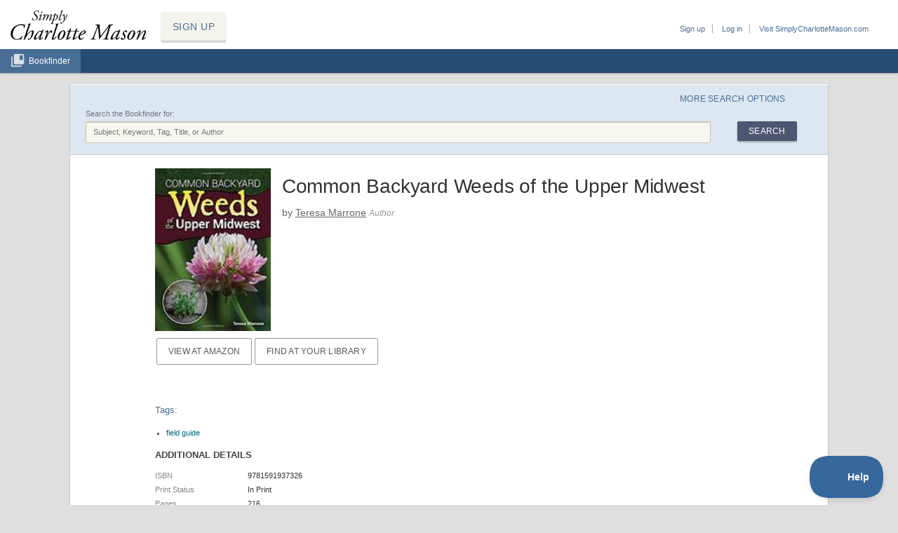

--- FILE ---
content_type: text/html; charset=utf-8
request_url: https://apps.simplycharlottemason.com/resources/detail/195340
body_size: 11179
content:
<!DOCTYPE html>
<html>
<head>
  <title>Simply Charlotte Mason &raquo; Bookfinder and Organizer</title>
  <meta http-equiv="content-type" content="text/html;charset=utf-8" />
  <meta http-equiv="Content-Style-Type" content="text/css" />
  <meta name="viewport" content="width=device-width, initial-scale=1.0">
  <meta name="csrf-param" content="authenticity_token" />
<meta name="csrf-token" content="8MuiY1CeKorkgVsKGWZ-wmVGOtFprobSg4JMTaROO3CnNpG23NO9AC7_hk4HYVdnp268vmfSvsf4TQ3qXiBLKQ" />
  

  <script src="/assets/application-19d0b931555eac6b72d2910987fc230c9ba45ae9d88274113af73ef004e6492b.js"></script>

    <script src="/assets/sections/resources-025c7103e36e4e2add6d40260dc91880961027db41deef39cbfddb5aa0f4e646.js"></script>

    <link rel="stylesheet" href="/assets/sections/resources-92a8a3ef7832183598a219e6e9f4dbb45f96643d9360f0c0e9a4defe6b35680c.css" media="screen" />

  <link rel="stylesheet" href="/assets/application-1c3534b94a3451773712d36ae547e1bf29f651285389d21bd4d132f1c86a2c56.css" media="screen" />
  <link rel="stylesheet" href="/assets/v2/print-79ed56bed6e781a3adce892d8aa92bf1bb7c194a29ed6bf48f49c5c00ff5f941.css" media="print" />

    <link rel="stylesheet" href="/assets/v2/sections/resources-2c2431efab834c3a9b035f7f0d718dab12d2f6ffb767ad6599e45ebeffd9f524.css" media="screen" />


  
</head>
<body class="resources detail">
  <div id="page_container">
    <!--[if lte IE 7]>
    <div id="browser_warning">
      <p>
        <strong>Important note:</strong> It looks like you're using very old web browser software, which doesn't have the modern features the CM Organizer and Bookfinder require to work. We recommend downloading the free <a href="http://google.com/chrome">Google Chrome browser</a>. It's faster, more secure, and it automatically keeps itself updated.
      </p>
    </div>
    <![endif]-->
      <a class="signup_button" href="/account/signup">SIGN UP</a>
    <!-- Top Nav Elements  -->
    <!-- PROFILE and ADMIN LINKS -->
    <!-- Mobile Account Menu -->
    <div id="mobile-menu" class="js-menu-item">
      <span>Account</span>
      <svg id="menu-icon" viewBox="0 0 24 24">
        <use xlink:href="/assets/mobile_menu-1c4883e0cab542320525bea2aa648e7a72aa410e34a6cbc941525757cab8a509.svg#mobile_menu"></use>
      </svg>
    </div>
    <div id="content-overlay" class="js-menu-item">
      <div id="user-links">
        <ul>
          <li><a href="/account/signup">Sign up</a></li>
          <li><a href="/account/login?return_to=%2Fresources%2Fdetail%2F195340">Log in</a></li>
          <li class="scm-website-link"><a href="https://simplycharlottemason.com">Visit SimplyCharlotteMason.com</a></li>
        </ul>
      </div>
      <div id="tap-overlay-to-close-menu">&nbsp;</div>
    </div>
    <!-- END PROFILE and ADMIN LINKS -->
    <!-- START MAIN NAV -->
     <div id="mast">
      <div id="header">
        <a id="logo" href="https://simplycharlottemason.com/"><img alt="Simply Charlotte Mason logo" src="/assets/simplyCM_logo-079abf16b1963fd6d5123dafec7554aa323a9bb7af6536a038c7bb59bb89cef1.png" /></a>
      </div>
      <!--Main Nav Tabs -->
      <div id="navigation">
        <ul id="site-nav">
          <li class="resources"><a href="/resources">Bookfinder</a></li>
        </ul>
      </div>
    </div>
    <!-- END MAIN NAV -->

    <div id="sidebar">
      
    </div>

    <div id="content_container" class="js-menu-item">
      <div id="content">

            <div id="search">

  <button id="advanced_search_toggle" class="js-search-toggle">More Search Options</button>

  <form id="search_form" class="search_form" action="/resources/search" accept-charset="UTF-8" method="post"><input type="hidden" name="authenticity_token" value="l-B2wdVeYLmmizot27V4CAWCGvPSe__DGzu-Mthc7F1J4itJtj8afITM6osPIdDdY6gsBtrEyfSJMaPLtGGObg" autocomplete="off" />
  
  <!-- Extended/Advanced Search -->
    <div id="extended_search" class="js-search-toggle">

      <div class="grade_level">
        <label>Suggested Grades:</label>
        <div>
          <select name="search[grade_from]" id="search_grade_from"><option selected="selected" value="">Grade</option>
<option value="0">Pre-1st</option>
<option value="1">1st</option>
<option value="2">2nd</option>
<option value="3">3rd</option>
<option value="4">4th</option>
<option value="5">5th</option>
<option value="6">6th</option>
<option value="7">7th</option>
<option value="8">8th</option>
<option value="9">9th</option>
<option value="10">10th</option>
<option value="11">11th</option>
<option value="12">12th</option></select>
          <select name="search[grade_to]" id="search_grade_to"><option selected="selected" value="">Grade</option>
<option value="0">Pre-1st</option>
<option value="1">1st</option>
<option value="2">2nd</option>
<option value="3">3rd</option>
<option value="4">4th</option>
<option value="5">5th</option>
<option value="6">6th</option>
<option value="7">7th</option>
<option value="8">8th</option>
<option value="9">9th</option>
<option value="10">10th</option>
<option value="11">11th</option>
<option value="12">12th</option></select>
        </div>
      </div>

      <div class="time_period">
        <label for="search_hist_from">Time Period:</label>
        <div>
          <input class="hist_from" maxlength="20" placeholder="From Year" size="20" type="text" name="search[hist_from]" id="search_hist_from" />
          <input class="hist_to" maxlength="20" placeholder="To Year" size="20" type="text" name="search[hist_to]" id="search_hist_to" />
        </div>
      </div>

      <div class="setting">
        <label for="search_geo_setting" id="search_geo_setting_label">Setting:</label>
        <input class="text_field" placeholder="Geographic Location" type="text" name="search[geo_setting]" id="search_geo_setting" />
      </div>

    </div>

    <!-- Basic Search -->
    <div id="basic_search">
      <label for="search_keywords">Search the Bookfinder for:</label>
      <input placeholder="Subject, Keyword, Tag, Title, or Author" type="text" name="search[keywords]" id="search_keywords" />
      <button name="commit" type="submit" value="Search" class="form_submit_button">Search</button>
    </div>
  
  </form>
</div>



      <div class="content_inner">
        
        <div id="resource_detail" class="selected_result_detail">

  <div id="selected_resource_header">
  <img class="cover" src="https://apps.simplycharlottemason.com/rails/active_storage/representations/redirect/eyJfcmFpbHMiOnsiZGF0YSI6MTA2NjAzLCJwdXIiOiJibG9iX2lkIn19--17071efef9d21d5162c7c74080de508bbdbf08ca/eyJfcmFpbHMiOnsiZGF0YSI6eyJmb3JtYXQiOiJqcGciLCJyZXNpemVfdG9fbGltaXQiOlsxMTQsMTYwXX0sInB1ciI6InZhcmlhdGlvbiJ9fQ==--1de4017b28d534bcb7529b40432876f007571c73/8848066-L.jpg" />
  <h1>
    Common Backyard Weeds of the Upper Midwest
  </h1>
  <h2 class="contributors">
    by <a href="/resources/contributor/23038">Teresa Marrone</a> <span class="contributor-type">Author</span>
  </h2>
  <p class="summary">
    
  </p>
</div>

<div class="selected_result_summary">
  <div id="resource_aside">
    <div class="actions">
      <ul>

          <li><a target="_blank" class="button" href="http://www.amazon.com/exec/obidos/tg/detail/-/1591937329/simplycharlot-20/">View at Amazon</a></li>

          <li><a class="button" href="http://worldcat.org/isbn/9781591937326">Find at your Library</a></li>

      </ul>

    </div>
  </div>

</div>

  
  <div class="result_features">
    <div class="tags">
  <h4>Tags:</h4>
  <ul id="owned_tags">
        <li><a href="/resources/tags/field-guide">field guide</a></li>

  </ul>
</div>

    <div class="additional_detail">
 <h3>Additional Details</h3>
 <dl>
     <dt>ISBN</dt>
     <dd>9781591937326</dd>
     <dt>Print Status</dt>
     <dd>In Print</dd>
     <dt>Pages</dt>
     <dd>216</dd>
     <dt>Suggested Grades</dt>
     <dd>Early Years - 12th</dd>
     <dt>Publisher</dt>
     <dd>Adventure Publications</dd>
     <dt>Copyright</dt>
     <dd>Mar 21, 2017</dd>
 </dl>
</div>

    

      
  <div class="reviews">
    <h3>User Reviews</h3>

    <p id="addreviewlink" style="display:none;"><a href="#" class="reviewlink action" onclick="return false;">Add a Review</a></p>

    <div id="addreview">
      <a name="add_review"> </a>
      <p class="reviewtitle add">
        Add a Review
        <a data-popup="true" name="Help" href="/help/review-guidelines"><img align="absmiddle" title="Show help in a popup..." src="/assets/icon_info-711201d44f796241a99d75fbfeb30b552d630b1d8511b347452b623fe0e8afe6.gif" /></a>
      </p>

        <p>
          You'll need to <a href="https://apps.simplycharlottemason.com/account/login?return_to=https%3A%2F%2Fapps.simplycharlottemason.com%2Fresources%2Fdetail%2F195340%23add_review">log in to your account</a> before leaving a review.
          Don't have an account? You can <a href="https://apps.simplycharlottemason.com/account/signup?return_to=https%3A%2F%2Fapps.simplycharlottemason.com%2Fresources%2Fdetail%2F195340%23add_review">sign up for free</a>!
        </p>
    </div>
  </div>

  <script type="text/javascript">
    if(!window.location.href.match(/#add_review$/)) {
      jQuery('#addreviewlink').show();
      jQuery('#addreview').hide();
    }
    jQuery('span.showatload').each(function() { jQuery(this).show(); });
  </script>


      <div id="reviews">
  
</div>


      <p class="report_problem"><a href="https://simplycharlottemason.com/contact/?r=Web%20site%20problem&amp;p=There+is+a+problem+with+this+resource%3A+https%3A%2F%2Fapps.simplycharlottemason.com%2Fresources%2Fdetail%2F195340">Report a problem with this resource</a></p>
  </div>

</div>

      </div>

    </div></div>

    <div id="footer">
  <div id="footer-nav">
    <a href="https://simplycharlottemason.com/">SCM Home</a> |
    <a href="https://simplycharlottemason.com/privacy-policy/">Privacy Policy</a> |
    <a href="https://simplycharlottemason.com/termsofservice/">Terms of Service</a> |
    <a href="https://simplycharlottemason.com/contact/">Contact Us</a>
  </div>
</div>


  </div>
  <!-- Global Site Tag (gtag.js) - Google Analytics -->
<script async src="https://www.googletagmanager.com/gtag/js?id=UA-494707-2"></script>
<script>
  window.dataLayer = window.dataLayer || [];
  function gtag(){dataLayer.push(arguments)};
  gtag('js', new Date());

  gtag('config', 'UA-494707-2');
</script>

  <script type="text/javascript">!function(e,t,n){function a(){var e=t.getElementsByTagName("script")[0],n=t.createElement("script");n.type="text/javascript",n.async=!0,n.src="https://beacon-v2.helpscout.net",e.parentNode.insertBefore(n,e)}if(e.Beacon=n=function(t,n,a){e.Beacon.readyQueue.push({method:t,options:n,data:a})},n.readyQueue=[],"complete"===t.readyState)return a();e.attachEvent?e.attachEvent("onload",a):e.addEventListener("load",a,!1)}(window,document,window.Beacon||function(){});</script>
<script type="text/javascript">window.Beacon('init', '59092487-df0c-4c1e-b376-8e3e77ffbe5e')</script>

</body>

<script type="text/javascript">
  // Toggle Mobile Account Menu
    $('#mobile-menu, #tap-overlay-to-close-menu').on('click', function() {
      if ($('.js-menu-item').hasClass('active')) {
        $('#menu-icon').removeAttr('class');
      } else {
        $('#menu-icon').attr('class', 'active');
      }
      $('.js-menu-item').toggleClass('active');
    });
    // Toggle Moble Show/Hide Advanced Search Options
    $('#advanced_search_toggle').on('click', function() {
      if ($('.js-search-toggle').hasClass('active')) {
        $('#extended_search').removeAttr('class');
        $('#advanced_search_toggle').text('More Search Options');
      } else {
        $('#extended_search').attr('class', 'active');
        $('#advanced_search_toggle').text('Hide Search Options');
      }
      $('.js-search-toggle').toggleClass('active');
    });
</script>
</html>
